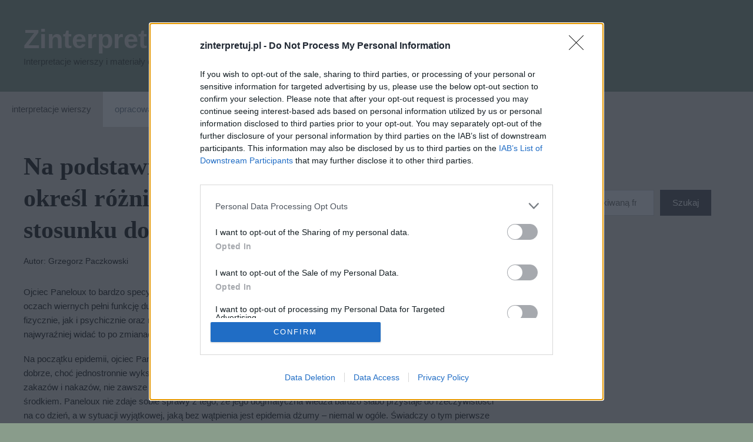

--- FILE ---
content_type: text/html; charset=UTF-8
request_url: https://zinterpretuj.pl/opracowania/na-podstawie-dwoch-kazan-ojca-paneloux-okresl-roznice-w-jego-zachowaniu-w-stosunku-do-czlowieka/
body_size: 23901
content:
<!DOCTYPE html><html lang="pl-PL" prefix="og: https://ogp.me/ns#"><head><meta charset="UTF-8"> <script>window.koko_analytics = {"url":"https:\/\/zinterpretuj.pl\/wp-admin\/admin-ajax.php?action=koko_analytics_collect","site_url":"https:\/\/zinterpretuj.pl","post_id":1480,"path":"\/opracowania\/na-podstawie-dwoch-kazan-ojca-paneloux-okresl-roznice-w-jego-zachowaniu-w-stosunku-do-czlowieka\/","method":"cookie","use_cookie":true};</script> <meta name="viewport" content="width=device-width, initial-scale=1"> <script id="google_gtagjs-js-consent-mode-data-layer">window.dataLayer = window.dataLayer || [];function gtag(){dataLayer.push(arguments);}
gtag('consent', 'default', {"ad_personalization":"denied","ad_storage":"denied","ad_user_data":"denied","analytics_storage":"denied","functionality_storage":"denied","security_storage":"denied","personalization_storage":"denied","region":["AT","BE","BG","CH","CY","CZ","DE","DK","EE","ES","FI","FR","GB","GR","HR","HU","IE","IS","IT","LI","LT","LU","LV","MT","NL","NO","PL","PT","RO","SE","SI","SK"],"wait_for_update":500});
window._googlesitekitConsentCategoryMap = {"statistics":["analytics_storage"],"marketing":["ad_storage","ad_user_data","ad_personalization"],"functional":["functionality_storage","security_storage"],"preferences":["personalization_storage"]};
window._googlesitekitConsents = {"ad_personalization":"denied","ad_storage":"denied","ad_user_data":"denied","analytics_storage":"denied","functionality_storage":"denied","security_storage":"denied","personalization_storage":"denied","region":["AT","BE","BG","CH","CY","CZ","DE","DK","EE","ES","FI","FR","GB","GR","HR","HU","IE","IS","IT","LI","LT","LU","LV","MT","NL","NO","PL","PT","RO","SE","SI","SK"],"wait_for_update":500};</script> <title>Na podstawie dwóch kazań ojca Paneloux określ różnicę w jego zachowaniu w stosunku do człowieka &ndash; Zinterpretuj.pl</title><meta name="description" content="Ojciec Paneloux to bardzo specyficzna postać z Dżumy Alberta Camusa. Jest on katolickim księdzem, który w oczach wiernych pełni funkcję duchowego przewodnika, mającego pomóc społeczności przetrwać trudny zarówno fizycznie, jak i psychicznie oraz mentalnie czas. Na duchownym jednak czas epidemii odciska znaczne piętno, najwyraźniej widać to po zmianach, jakie zachodzą w jego kazaniach. "/><meta name="robots" content="follow, index, max-snippet:-1, max-video-preview:-1, max-image-preview:large"/><link rel="canonical" href="https://zinterpretuj.pl/opracowania/na-podstawie-dwoch-kazan-ojca-paneloux-okresl-roznice-w-jego-zachowaniu-w-stosunku-do-czlowieka/" /><meta property="og:locale" content="pl_PL" /><meta property="og:type" content="article" /><meta property="og:title" content="Na podstawie dwóch kazań ojca Paneloux określ różnicę w jego zachowaniu w stosunku do człowieka &ndash; Zinterpretuj.pl" /><meta property="og:description" content="Ojciec Paneloux to bardzo specyficzna postać z Dżumy Alberta Camusa. Jest on katolickim księdzem, który w oczach wiernych pełni funkcję duchowego przewodnika, mającego pomóc społeczności przetrwać trudny zarówno fizycznie, jak i psychicznie oraz mentalnie czas. Na duchownym jednak czas epidemii odciska znaczne piętno, najwyraźniej widać to po zmianach, jakie zachodzą w jego kazaniach. " /><meta property="og:url" content="https://zinterpretuj.pl/opracowania/na-podstawie-dwoch-kazan-ojca-paneloux-okresl-roznice-w-jego-zachowaniu-w-stosunku-do-czlowieka/" /><meta property="og:site_name" content="Zinterpretuj.pl" /><meta property="article:tag" content="Dżuma - opracowanie" /><meta property="article:section" content="opracowania" /><meta property="og:updated_time" content="2021-11-06T14:14:20+01:00" /><meta property="article:published_time" content="2021-11-06T14:14:18+01:00" /><meta property="article:modified_time" content="2021-11-06T14:14:20+01:00" /><meta name="twitter:card" content="summary_large_image" /><meta name="twitter:title" content="Na podstawie dwóch kazań ojca Paneloux określ różnicę w jego zachowaniu w stosunku do człowieka &ndash; Zinterpretuj.pl" /><meta name="twitter:description" content="Ojciec Paneloux to bardzo specyficzna postać z Dżumy Alberta Camusa. Jest on katolickim księdzem, który w oczach wiernych pełni funkcję duchowego przewodnika, mającego pomóc społeczności przetrwać trudny zarówno fizycznie, jak i psychicznie oraz mentalnie czas. Na duchownym jednak czas epidemii odciska znaczne piętno, najwyraźniej widać to po zmianach, jakie zachodzą w jego kazaniach. " /><meta name="twitter:label1" content="Napisane przez" /><meta name="twitter:data1" content="Grzegorz Paczkowski" /><meta name="twitter:label2" content="Czas czytania" /><meta name="twitter:data2" content="2 minuty" /> <script type="application/ld+json" class="rank-math-schema">{"@context":"https://schema.org","@graph":[{"@type":["Person","Organization"],"@id":"https://zinterpretuj.pl/#person","name":"zinterpretuj.pl"},{"@type":"WebSite","@id":"https://zinterpretuj.pl/#website","url":"https://zinterpretuj.pl","name":"Zinterpretuj.pl","publisher":{"@id":"https://zinterpretuj.pl/#person"},"inLanguage":"pl-PL"},{"@type":"WebPage","@id":"https://zinterpretuj.pl/opracowania/na-podstawie-dwoch-kazan-ojca-paneloux-okresl-roznice-w-jego-zachowaniu-w-stosunku-do-czlowieka/#webpage","url":"https://zinterpretuj.pl/opracowania/na-podstawie-dwoch-kazan-ojca-paneloux-okresl-roznice-w-jego-zachowaniu-w-stosunku-do-czlowieka/","name":"Na podstawie dw\u00f3ch kaza\u0144 ojca Paneloux okre\u015bl r\u00f3\u017cnic\u0119 w jego zachowaniu w stosunku do cz\u0142owieka &ndash; Zinterpretuj.pl","datePublished":"2021-11-06T14:14:18+01:00","dateModified":"2021-11-06T14:14:20+01:00","isPartOf":{"@id":"https://zinterpretuj.pl/#website"},"inLanguage":"pl-PL"},{"@type":"Person","@id":"https://zinterpretuj.pl/opracowania/na-podstawie-dwoch-kazan-ojca-paneloux-okresl-roznice-w-jego-zachowaniu-w-stosunku-do-czlowieka/#author","name":"Grzegorz Paczkowski","image":{"@type":"ImageObject","@id":"https://secure.gravatar.com/avatar/a3efb792763c61829d7fd0018a8240ad95c070f82a1c1c865e0208ce68a5896d?s=96&amp;d=mm&amp;r=g","url":"https://secure.gravatar.com/avatar/a3efb792763c61829d7fd0018a8240ad95c070f82a1c1c865e0208ce68a5896d?s=96&amp;d=mm&amp;r=g","caption":"Grzegorz Paczkowski","inLanguage":"pl-PL"}},{"@type":"BlogPosting","headline":"Na podstawie dw\u00f3ch kaza\u0144 ojca Paneloux okre\u015bl r\u00f3\u017cnic\u0119 w jego zachowaniu w stosunku do cz\u0142owieka &ndash;","datePublished":"2021-11-06T14:14:18+01:00","dateModified":"2021-11-06T14:14:20+01:00","author":{"@id":"https://zinterpretuj.pl/opracowania/na-podstawie-dwoch-kazan-ojca-paneloux-okresl-roznice-w-jego-zachowaniu-w-stosunku-do-czlowieka/#author","name":"Grzegorz Paczkowski"},"publisher":{"@id":"https://zinterpretuj.pl/#person"},"description":"Ojciec Paneloux to bardzo specyficzna posta\u0107 z\u00a0D\u017cumy\u00a0Alberta Camusa. Jest on katolickim ksi\u0119dzem, kt\u00f3ry w oczach\u00a0wiernych pe\u0142ni funkcj\u0119 duchowego przewodnika, maj\u0105cego pom\u00f3c spo\u0142eczno\u015bci przetrwa\u0107 trudny zar\u00f3wno fizycznie, jak i psychicznie oraz mentalnie czas. Na duchownym jednak czas epidemii odciska znaczne pi\u0119tno, najwyra\u017aniej wida\u0107 to po zmianach, jakie zachodz\u0105 w jego kazaniach.\u00a0","name":"Na podstawie dw\u00f3ch kaza\u0144 ojca Paneloux okre\u015bl r\u00f3\u017cnic\u0119 w jego zachowaniu w stosunku do cz\u0142owieka &ndash;","@id":"https://zinterpretuj.pl/opracowania/na-podstawie-dwoch-kazan-ojca-paneloux-okresl-roznice-w-jego-zachowaniu-w-stosunku-do-czlowieka/#richSnippet","isPartOf":{"@id":"https://zinterpretuj.pl/opracowania/na-podstawie-dwoch-kazan-ojca-paneloux-okresl-roznice-w-jego-zachowaniu-w-stosunku-do-czlowieka/#webpage"},"inLanguage":"pl-PL","mainEntityOfPage":{"@id":"https://zinterpretuj.pl/opracowania/na-podstawie-dwoch-kazan-ojca-paneloux-okresl-roznice-w-jego-zachowaniu-w-stosunku-do-czlowieka/#webpage"}}]}</script> <link rel='dns-prefetch' href='//www.googletagmanager.com' /><link rel='dns-prefetch' href='//www.googletagservices.com' /><link rel='dns-prefetch' href='//googleads.g.doubleclick.net' /><link rel='dns-prefetch' href='//www.google-analytics.com' /><link rel='dns-prefetch' href='//fonts.google.com' /><link rel='dns-prefetch' href='//www.gstatic.com' /><link rel='dns-prefetch' href='//pubmatic.com' /><link rel='dns-prefetch' href='//fundingchoicesmessages.google.com' /><link rel="alternate" title="oEmbed (JSON)" type="application/json+oembed" href="https://zinterpretuj.pl/wp-json/oembed/1.0/embed?url=https%3A%2F%2Fzinterpretuj.pl%2Fopracowania%2Fna-podstawie-dwoch-kazan-ojca-paneloux-okresl-roznice-w-jego-zachowaniu-w-stosunku-do-czlowieka%2F" /><link rel="alternate" title="oEmbed (XML)" type="text/xml+oembed" href="https://zinterpretuj.pl/wp-json/oembed/1.0/embed?url=https%3A%2F%2Fzinterpretuj.pl%2Fopracowania%2Fna-podstawie-dwoch-kazan-ojca-paneloux-okresl-roznice-w-jego-zachowaniu-w-stosunku-do-czlowieka%2F&#038;format=xml" /><link data-optimized="2" rel="stylesheet" href="https://zinterpretuj.pl/wp-content/litespeed/css/7ea0003999fbe77f9e4de127f361c096.css?ver=e54e9" /> <script src="https://zinterpretuj.pl/wp-includes/js/jquery/jquery.min.js?ver=3.7.1" id="jquery-core-js"></script> <script data-optimized="1" src="https://zinterpretuj.pl/wp-content/litespeed/js/2d48fe5ab712cec06456ee22aea96e5a.js?ver=6cc49" id="jquery-migrate-js"></script> 
 <script src="https://www.googletagmanager.com/gtag/js?id=GT-MRQG3Q5" id="google_gtagjs-js" async></script> <script id="google_gtagjs-js-after">window.dataLayer = window.dataLayer || [];function gtag(){dataLayer.push(arguments);}
gtag("set","linker",{"domains":["zinterpretuj.pl"]});
gtag("js", new Date());
gtag("set", "developer_id.dZTNiMT", true);
gtag("config", "GT-MRQG3Q5");
 window._googlesitekit = window._googlesitekit || {}; window._googlesitekit.throttledEvents = []; window._googlesitekit.gtagEvent = (name, data) => { var key = JSON.stringify( { name, data } ); if ( !! window._googlesitekit.throttledEvents[ key ] ) { return; } window._googlesitekit.throttledEvents[ key ] = true; setTimeout( () => { delete window._googlesitekit.throttledEvents[ key ]; }, 5 ); gtag( "event", name, { ...data, event_source: "site-kit" } ); }; 
//# sourceURL=google_gtagjs-js-after</script> <link rel="https://api.w.org/" href="https://zinterpretuj.pl/wp-json/" /><link rel="alternate" title="JSON" type="application/json" href="https://zinterpretuj.pl/wp-json/wp/v2/posts/1480" /><link rel="EditURI" type="application/rsd+xml" title="RSD" href="https://zinterpretuj.pl/xmlrpc.php?rsd" /><meta name="generator" content="WordPress 6.9" /><link rel='shortlink' href='https://zinterpretuj.pl/?p=1480' /><meta name="generator" content="Site Kit by Google 1.170.0" /><link rel="pingback" href="https://zinterpretuj.pl/xmlrpc.php"><meta name="google-adsense-platform-account" content="ca-host-pub-2644536267352236"><meta name="google-adsense-platform-domain" content="sitekit.withgoogle.com"> <script async src="https://fundingchoicesmessages.google.com/i/pub-5035524433802133?ers=1" nonce="VilHpL0zzXbgvW6NOMorcA"></script><script nonce="VilHpL0zzXbgvW6NOMorcA">(function() {function signalGooglefcPresent() {if (!window.frames['googlefcPresent']) {if (document.body) {const iframe = document.createElement('iframe'); iframe.style = 'width: 0; height: 0; border: none; z-index: -1000; left: -1000px; top: -1000px;'; iframe.style.display = 'none'; iframe.name = 'googlefcPresent'; document.body.appendChild(iframe);} else {setTimeout(signalGooglefcPresent, 0);}}}signalGooglefcPresent();})();</script>  <script>(function(){'use strict';function aa(a){var b=0;return function(){return b<a.length?{done:!1,value:a[b++]}:{done:!0}}}var ba="function"==typeof Object.defineProperties?Object.defineProperty:function(a,b,c){if(a==Array.prototype||a==Object.prototype)return a;a[b]=c.value;return a};
function ea(a){a=["object"==typeof globalThis&&globalThis,a,"object"==typeof window&&window,"object"==typeof self&&self,"object"==typeof global&&global];for(var b=0;b<a.length;++b){var c=a[b];if(c&&c.Math==Math)return c}throw Error("Cannot find global object");}var fa=ea(this);function ha(a,b){if(b)a:{var c=fa;a=a.split(".");for(var d=0;d<a.length-1;d++){var e=a[d];if(!(e in c))break a;c=c[e]}a=a[a.length-1];d=c[a];b=b(d);b!=d&&null!=b&&ba(c,a,{configurable:!0,writable:!0,value:b})}}
var ia="function"==typeof Object.create?Object.create:function(a){function b(){}b.prototype=a;return new b},l;if("function"==typeof Object.setPrototypeOf)l=Object.setPrototypeOf;else{var m;a:{var ja={a:!0},ka={};try{ka.__proto__=ja;m=ka.a;break a}catch(a){}m=!1}l=m?function(a,b){a.__proto__=b;if(a.__proto__!==b)throw new TypeError(a+" is not extensible");return a}:null}var la=l;
function n(a,b){a.prototype=ia(b.prototype);a.prototype.constructor=a;if(la)la(a,b);else for(var c in b)if("prototype"!=c)if(Object.defineProperties){var d=Object.getOwnPropertyDescriptor(b,c);d&&Object.defineProperty(a,c,d)}else a[c]=b[c];a.A=b.prototype}function ma(){for(var a=Number(this),b=[],c=a;c<arguments.length;c++)b[c-a]=arguments[c];return b}
var na="function"==typeof Object.assign?Object.assign:function(a,b){for(var c=1;c<arguments.length;c++){var d=arguments[c];if(d)for(var e in d)Object.prototype.hasOwnProperty.call(d,e)&&(a[e]=d[e])}return a};ha("Object.assign",function(a){return a||na});/*

 Copyright The Closure Library Authors.
 SPDX-License-Identifier: Apache-2.0
*/
var p=this||self;function q(a){return a};var t,u;a:{for(var oa=["CLOSURE_FLAGS"],v=p,x=0;x<oa.length;x++)if(v=v[oa[x]],null==v){u=null;break a}u=v}var pa=u&&u[610401301];t=null!=pa?pa:!1;var z,qa=p.navigator;z=qa?qa.userAgentData||null:null;function A(a){return t?z?z.brands.some(function(b){return(b=b.brand)&&-1!=b.indexOf(a)}):!1:!1}function B(a){var b;a:{if(b=p.navigator)if(b=b.userAgent)break a;b=""}return-1!=b.indexOf(a)};function C(){return t?!!z&&0<z.brands.length:!1}function D(){return C()?A("Chromium"):(B("Chrome")||B("CriOS"))&&!(C()?0:B("Edge"))||B("Silk")};var ra=C()?!1:B("Trident")||B("MSIE");!B("Android")||D();D();B("Safari")&&(D()||(C()?0:B("Coast"))||(C()?0:B("Opera"))||(C()?0:B("Edge"))||(C()?A("Microsoft Edge"):B("Edg/"))||C()&&A("Opera"));var sa={},E=null;var ta="undefined"!==typeof Uint8Array,ua=!ra&&"function"===typeof btoa;var F="function"===typeof Symbol&&"symbol"===typeof Symbol()?Symbol():void 0,G=F?function(a,b){a[F]|=b}:function(a,b){void 0!==a.g?a.g|=b:Object.defineProperties(a,{g:{value:b,configurable:!0,writable:!0,enumerable:!1}})};function va(a){var b=H(a);1!==(b&1)&&(Object.isFrozen(a)&&(a=Array.prototype.slice.call(a)),I(a,b|1))}
var H=F?function(a){return a[F]|0}:function(a){return a.g|0},J=F?function(a){return a[F]}:function(a){return a.g},I=F?function(a,b){a[F]=b}:function(a,b){void 0!==a.g?a.g=b:Object.defineProperties(a,{g:{value:b,configurable:!0,writable:!0,enumerable:!1}})};function wa(){var a=[];G(a,1);return a}function xa(a,b){I(b,(a|0)&-99)}function K(a,b){I(b,(a|34)&-73)}function L(a){a=a>>11&1023;return 0===a?536870912:a};var M={};function N(a){return null!==a&&"object"===typeof a&&!Array.isArray(a)&&a.constructor===Object}var O,ya=[];I(ya,39);O=Object.freeze(ya);var P;function Q(a,b){P=b;a=new a(b);P=void 0;return a}
function R(a,b,c){null==a&&(a=P);P=void 0;if(null==a){var d=96;c?(a=[c],d|=512):a=[];b&&(d=d&-2095105|(b&1023)<<11)}else{if(!Array.isArray(a))throw Error();d=H(a);if(d&64)return a;d|=64;if(c&&(d|=512,c!==a[0]))throw Error();a:{c=a;var e=c.length;if(e){var f=e-1,g=c[f];if(N(g)){d|=256;b=(d>>9&1)-1;e=f-b;1024<=e&&(za(c,b,g),e=1023);d=d&-2095105|(e&1023)<<11;break a}}b&&(g=(d>>9&1)-1,b=Math.max(b,e-g),1024<b&&(za(c,g,{}),d|=256,b=1023),d=d&-2095105|(b&1023)<<11)}}I(a,d);return a}
function za(a,b,c){for(var d=1023+b,e=a.length,f=d;f<e;f++){var g=a[f];null!=g&&g!==c&&(c[f-b]=g)}a.length=d+1;a[d]=c};function Aa(a){switch(typeof a){case "number":return isFinite(a)?a:String(a);case "boolean":return a?1:0;case "object":if(a&&!Array.isArray(a)&&ta&&null!=a&&a instanceof Uint8Array){if(ua){for(var b="",c=0,d=a.length-10240;c<d;)b+=String.fromCharCode.apply(null,a.subarray(c,c+=10240));b+=String.fromCharCode.apply(null,c?a.subarray(c):a);a=btoa(b)}else{void 0===b&&(b=0);if(!E){E={};c="ABCDEFGHIJKLMNOPQRSTUVWXYZabcdefghijklmnopqrstuvwxyz0123456789".split("");d=["+/=","+/","-_=","-_.","-_"];for(var e=
0;5>e;e++){var f=c.concat(d[e].split(""));sa[e]=f;for(var g=0;g<f.length;g++){var h=f[g];void 0===E[h]&&(E[h]=g)}}}b=sa[b];c=Array(Math.floor(a.length/3));d=b[64]||"";for(e=f=0;f<a.length-2;f+=3){var k=a[f],w=a[f+1];h=a[f+2];g=b[k>>2];k=b[(k&3)<<4|w>>4];w=b[(w&15)<<2|h>>6];h=b[h&63];c[e++]=g+k+w+h}g=0;h=d;switch(a.length-f){case 2:g=a[f+1],h=b[(g&15)<<2]||d;case 1:a=a[f],c[e]=b[a>>2]+b[(a&3)<<4|g>>4]+h+d}a=c.join("")}return a}}return a};function Ba(a,b,c){a=Array.prototype.slice.call(a);var d=a.length,e=b&256?a[d-1]:void 0;d+=e?-1:0;for(b=b&512?1:0;b<d;b++)a[b]=c(a[b]);if(e){b=a[b]={};for(var f in e)Object.prototype.hasOwnProperty.call(e,f)&&(b[f]=c(e[f]))}return a}function Da(a,b,c,d,e,f){if(null!=a){if(Array.isArray(a))a=e&&0==a.length&&H(a)&1?void 0:f&&H(a)&2?a:Ea(a,b,c,void 0!==d,e,f);else if(N(a)){var g={},h;for(h in a)Object.prototype.hasOwnProperty.call(a,h)&&(g[h]=Da(a[h],b,c,d,e,f));a=g}else a=b(a,d);return a}}
function Ea(a,b,c,d,e,f){var g=d||c?H(a):0;d=d?!!(g&32):void 0;a=Array.prototype.slice.call(a);for(var h=0;h<a.length;h++)a[h]=Da(a[h],b,c,d,e,f);c&&c(g,a);return a}function Fa(a){return a.s===M?a.toJSON():Aa(a)};function Ga(a,b,c){c=void 0===c?K:c;if(null!=a){if(ta&&a instanceof Uint8Array)return b?a:new Uint8Array(a);if(Array.isArray(a)){var d=H(a);if(d&2)return a;if(b&&!(d&64)&&(d&32||0===d))return I(a,d|34),a;a=Ea(a,Ga,d&4?K:c,!0,!1,!0);b=H(a);b&4&&b&2&&Object.freeze(a);return a}a.s===M&&(b=a.h,c=J(b),a=c&2?a:Q(a.constructor,Ha(b,c,!0)));return a}}function Ha(a,b,c){var d=c||b&2?K:xa,e=!!(b&32);a=Ba(a,b,function(f){return Ga(f,e,d)});G(a,32|(c?2:0));return a};function Ia(a,b){a=a.h;return Ja(a,J(a),b)}function Ja(a,b,c,d){if(-1===c)return null;if(c>=L(b)){if(b&256)return a[a.length-1][c]}else{var e=a.length;if(d&&b&256&&(d=a[e-1][c],null!=d))return d;b=c+((b>>9&1)-1);if(b<e)return a[b]}}function Ka(a,b,c,d,e){var f=L(b);if(c>=f||e){e=b;if(b&256)f=a[a.length-1];else{if(null==d)return;f=a[f+((b>>9&1)-1)]={};e|=256}f[c]=d;e&=-1025;e!==b&&I(a,e)}else a[c+((b>>9&1)-1)]=d,b&256&&(d=a[a.length-1],c in d&&delete d[c]),b&1024&&I(a,b&-1025)}
function La(a,b){var c=Ma;var d=void 0===d?!1:d;var e=a.h;var f=J(e),g=Ja(e,f,b,d);var h=!1;if(null==g||"object"!==typeof g||(h=Array.isArray(g))||g.s!==M)if(h){var k=h=H(g);0===k&&(k|=f&32);k|=f&2;k!==h&&I(g,k);c=new c(g)}else c=void 0;else c=g;c!==g&&null!=c&&Ka(e,f,b,c,d);e=c;if(null==e)return e;a=a.h;f=J(a);f&2||(g=e,c=g.h,h=J(c),g=h&2?Q(g.constructor,Ha(c,h,!1)):g,g!==e&&(e=g,Ka(a,f,b,e,d)));return e}function Na(a,b){a=Ia(a,b);return null==a||"string"===typeof a?a:void 0}
function Oa(a,b){a=Ia(a,b);return null!=a?a:0}function S(a,b){a=Na(a,b);return null!=a?a:""};function T(a,b,c){this.h=R(a,b,c)}T.prototype.toJSON=function(){var a=Ea(this.h,Fa,void 0,void 0,!1,!1);return Pa(this,a,!0)};T.prototype.s=M;T.prototype.toString=function(){return Pa(this,this.h,!1).toString()};
function Pa(a,b,c){var d=a.constructor.v,e=L(J(c?a.h:b)),f=!1;if(d){if(!c){b=Array.prototype.slice.call(b);var g;if(b.length&&N(g=b[b.length-1]))for(f=0;f<d.length;f++)if(d[f]>=e){Object.assign(b[b.length-1]={},g);break}f=!0}e=b;c=!c;g=J(a.h);a=L(g);g=(g>>9&1)-1;for(var h,k,w=0;w<d.length;w++)if(k=d[w],k<a){k+=g;var r=e[k];null==r?e[k]=c?O:wa():c&&r!==O&&va(r)}else h||(r=void 0,e.length&&N(r=e[e.length-1])?h=r:e.push(h={})),r=h[k],null==h[k]?h[k]=c?O:wa():c&&r!==O&&va(r)}d=b.length;if(!d)return b;
var Ca;if(N(h=b[d-1])){a:{var y=h;e={};c=!1;for(var ca in y)Object.prototype.hasOwnProperty.call(y,ca)&&(a=y[ca],Array.isArray(a)&&a!=a&&(c=!0),null!=a?e[ca]=a:c=!0);if(c){for(var rb in e){y=e;break a}y=null}}y!=h&&(Ca=!0);d--}for(;0<d;d--){h=b[d-1];if(null!=h)break;var cb=!0}if(!Ca&&!cb)return b;var da;f?da=b:da=Array.prototype.slice.call(b,0,d);b=da;f&&(b.length=d);y&&b.push(y);return b};function Qa(a){return function(b){if(null==b||""==b)b=new a;else{b=JSON.parse(b);if(!Array.isArray(b))throw Error(void 0);G(b,32);b=Q(a,b)}return b}};function Ra(a){this.h=R(a)}n(Ra,T);var Sa=Qa(Ra);var U;function V(a){this.g=a}V.prototype.toString=function(){return this.g+""};var Ta={};function Ua(){return Math.floor(2147483648*Math.random()).toString(36)+Math.abs(Math.floor(2147483648*Math.random())^Date.now()).toString(36)};function Va(a,b){b=String(b);"application/xhtml+xml"===a.contentType&&(b=b.toLowerCase());return a.createElement(b)}function Wa(a){this.g=a||p.document||document}Wa.prototype.appendChild=function(a,b){a.appendChild(b)};/*

 SPDX-License-Identifier: Apache-2.0
*/
function Xa(a,b){a.src=b instanceof V&&b.constructor===V?b.g:"type_error:TrustedResourceUrl";var c,d;(c=(b=null==(d=(c=(a.ownerDocument&&a.ownerDocument.defaultView||window).document).querySelector)?void 0:d.call(c,"script[nonce]"))?b.nonce||b.getAttribute("nonce")||"":"")&&a.setAttribute("nonce",c)};function Ya(a){a=void 0===a?document:a;return a.createElement("script")};function Za(a,b,c,d,e,f){try{var g=a.g,h=Ya(g);h.async=!0;Xa(h,b);g.head.appendChild(h);h.addEventListener("load",function(){e();d&&g.head.removeChild(h)});h.addEventListener("error",function(){0<c?Za(a,b,c-1,d,e,f):(d&&g.head.removeChild(h),f())})}catch(k){f()}};var $a=p.atob("aHR0cHM6Ly93d3cuZ3N0YXRpYy5jb20vaW1hZ2VzL2ljb25zL21hdGVyaWFsL3N5c3RlbS8xeC93YXJuaW5nX2FtYmVyXzI0ZHAucG5n"),ab=p.atob("WW91IGFyZSBzZWVpbmcgdGhpcyBtZXNzYWdlIGJlY2F1c2UgYWQgb3Igc2NyaXB0IGJsb2NraW5nIHNvZnR3YXJlIGlzIGludGVyZmVyaW5nIHdpdGggdGhpcyBwYWdlLg=="),bb=p.atob("RGlzYWJsZSBhbnkgYWQgb3Igc2NyaXB0IGJsb2NraW5nIHNvZnR3YXJlLCB0aGVuIHJlbG9hZCB0aGlzIHBhZ2Uu");function db(a,b,c){this.i=a;this.l=new Wa(this.i);this.g=null;this.j=[];this.m=!1;this.u=b;this.o=c}
function eb(a){if(a.i.body&&!a.m){var b=function(){fb(a);p.setTimeout(function(){return gb(a,3)},50)};Za(a.l,a.u,2,!0,function(){p[a.o]||b()},b);a.m=!0}}
function fb(a){for(var b=W(1,5),c=0;c<b;c++){var d=X(a);a.i.body.appendChild(d);a.j.push(d)}b=X(a);b.style.bottom="0";b.style.left="0";b.style.position="fixed";b.style.width=W(100,110).toString()+"%";b.style.zIndex=W(2147483544,2147483644).toString();b.style["background-color"]=hb(249,259,242,252,219,229);b.style["box-shadow"]="0 0 12px #888";b.style.color=hb(0,10,0,10,0,10);b.style.display="flex";b.style["justify-content"]="center";b.style["font-family"]="Roboto, Arial";c=X(a);c.style.width=W(80,
85).toString()+"%";c.style.maxWidth=W(750,775).toString()+"px";c.style.margin="24px";c.style.display="flex";c.style["align-items"]="flex-start";c.style["justify-content"]="center";d=Va(a.l.g,"IMG");d.className=Ua();d.src=$a;d.alt="Warning icon";d.style.height="24px";d.style.width="24px";d.style["padding-right"]="16px";var e=X(a),f=X(a);f.style["font-weight"]="bold";f.textContent=ab;var g=X(a);g.textContent=bb;Y(a,e,f);Y(a,e,g);Y(a,c,d);Y(a,c,e);Y(a,b,c);a.g=b;a.i.body.appendChild(a.g);b=W(1,5);for(c=
0;c<b;c++)d=X(a),a.i.body.appendChild(d),a.j.push(d)}function Y(a,b,c){for(var d=W(1,5),e=0;e<d;e++){var f=X(a);b.appendChild(f)}b.appendChild(c);c=W(1,5);for(d=0;d<c;d++)e=X(a),b.appendChild(e)}function W(a,b){return Math.floor(a+Math.random()*(b-a))}function hb(a,b,c,d,e,f){return"rgb("+W(Math.max(a,0),Math.min(b,255)).toString()+","+W(Math.max(c,0),Math.min(d,255)).toString()+","+W(Math.max(e,0),Math.min(f,255)).toString()+")"}function X(a){a=Va(a.l.g,"DIV");a.className=Ua();return a}
function gb(a,b){0>=b||null!=a.g&&0!=a.g.offsetHeight&&0!=a.g.offsetWidth||(ib(a),fb(a),p.setTimeout(function(){return gb(a,b-1)},50))}
function ib(a){var b=a.j;var c="undefined"!=typeof Symbol&&Symbol.iterator&&b[Symbol.iterator];if(c)b=c.call(b);else if("number"==typeof b.length)b={next:aa(b)};else throw Error(String(b)+" is not an iterable or ArrayLike");for(c=b.next();!c.done;c=b.next())(c=c.value)&&c.parentNode&&c.parentNode.removeChild(c);a.j=[];(b=a.g)&&b.parentNode&&b.parentNode.removeChild(b);a.g=null};function jb(a,b,c,d,e){function f(k){document.body?g(document.body):0<k?p.setTimeout(function(){f(k-1)},e):b()}function g(k){k.appendChild(h);p.setTimeout(function(){h?(0!==h.offsetHeight&&0!==h.offsetWidth?b():a(),h.parentNode&&h.parentNode.removeChild(h)):a()},d)}var h=kb(c);f(3)}function kb(a){var b=document.createElement("div");b.className=a;b.style.width="1px";b.style.height="1px";b.style.position="absolute";b.style.left="-10000px";b.style.top="-10000px";b.style.zIndex="-10000";return b};function Ma(a){this.h=R(a)}n(Ma,T);function lb(a){this.h=R(a)}n(lb,T);var mb=Qa(lb);function nb(a){a=Na(a,4)||"";if(void 0===U){var b=null;var c=p.trustedTypes;if(c&&c.createPolicy){try{b=c.createPolicy("goog#html",{createHTML:q,createScript:q,createScriptURL:q})}catch(d){p.console&&p.console.error(d.message)}U=b}else U=b}a=(b=U)?b.createScriptURL(a):a;return new V(a,Ta)};function ob(a,b){this.m=a;this.o=new Wa(a.document);this.g=b;this.j=S(this.g,1);this.u=nb(La(this.g,2));this.i=!1;b=nb(La(this.g,13));this.l=new db(a.document,b,S(this.g,12))}ob.prototype.start=function(){pb(this)};
function pb(a){qb(a);Za(a.o,a.u,3,!1,function(){a:{var b=a.j;var c=p.btoa(b);if(c=p[c]){try{var d=Sa(p.atob(c))}catch(e){b=!1;break a}b=b===Na(d,1)}else b=!1}b?Z(a,S(a.g,14)):(Z(a,S(a.g,8)),eb(a.l))},function(){jb(function(){Z(a,S(a.g,7));eb(a.l)},function(){return Z(a,S(a.g,6))},S(a.g,9),Oa(a.g,10),Oa(a.g,11))})}function Z(a,b){a.i||(a.i=!0,a=new a.m.XMLHttpRequest,a.open("GET",b,!0),a.send())}function qb(a){var b=p.btoa(a.j);a.m[b]&&Z(a,S(a.g,5))};(function(a,b){p[a]=function(){var c=ma.apply(0,arguments);p[a]=function(){};b.apply(null,c)}})("__h82AlnkH6D91__",function(a){"function"===typeof window.atob&&(new ob(window,mb(window.atob(a)))).start()});}).call(this);

window.__h82AlnkH6D91__("[base64]/[base64]/[base64]/[base64]");</script> <link rel="icon" href="https://zinterpretuj.pl/wp-content/uploads/2022/10/cropped-favicon-32x32.png" sizes="32x32" /><link rel="icon" href="https://zinterpretuj.pl/wp-content/uploads/2022/10/cropped-favicon-192x192.png" sizes="192x192" /><link rel="apple-touch-icon" href="https://zinterpretuj.pl/wp-content/uploads/2022/10/cropped-favicon-180x180.png" /><meta name="msapplication-TileImage" content="https://zinterpretuj.pl/wp-content/uploads/2022/10/cropped-favicon-270x270.png" />
 <script type="text/javascript" async=true>(function() {
  var host = window.location.hostname;
  var element = document.createElement('script');
  var firstScript = document.getElementsByTagName('script')[0];
  var url = 'https://cmp.inmobi.com'
    .concat('/choice/', 'EWV12TZsf8nv0', '/', host, '/choice.js?tag_version=V3');
  var uspTries = 0;
  var uspTriesLimit = 3;
  element.async = true;
  element.type = 'text/javascript';
  element.src = url;

  firstScript.parentNode.insertBefore(element, firstScript);

  function makeStub() {
    var TCF_LOCATOR_NAME = '__tcfapiLocator';
    var queue = [];
    var win = window;
    var cmpFrame;

    function addFrame() {
      var doc = win.document;
      var otherCMP = !!(win.frames[TCF_LOCATOR_NAME]);

      if (!otherCMP) {
        if (doc.body) {
          var iframe = doc.createElement('iframe');

          iframe.style.cssText = 'display:none';
          iframe.name = TCF_LOCATOR_NAME;
          doc.body.appendChild(iframe);
        } else {
          setTimeout(addFrame, 5);
        }
      }
      return !otherCMP;
    }

    function tcfAPIHandler() {
      var gdprApplies;
      var args = arguments;

      if (!args.length) {
        return queue;
      } else if (args[0] === 'setGdprApplies') {
        if (
          args.length > 3 &&
          args[2] === 2 &&
          typeof args[3] === 'boolean'
        ) {
          gdprApplies = args[3];
          if (typeof args[2] === 'function') {
            args[2]('set', true);
          }
        }
      } else if (args[0] === 'ping') {
        var retr = {
          gdprApplies: gdprApplies,
          cmpLoaded: false,
          cmpStatus: 'stub'
        };

        if (typeof args[2] === 'function') {
          args[2](retr);
        }
      } else {
        if(args[0] === 'init' && typeof args[3] === 'object') {
          args[3] = Object.assign(args[3], { tag_version: 'V3' });
        }
        queue.push(args);
      }
    }

    function postMessageEventHandler(event) {
      var msgIsString = typeof event.data === 'string';
      var json = {};

      try {
        if (msgIsString) {
          json = JSON.parse(event.data);
        } else {
          json = event.data;
        }
      } catch (ignore) {}

      var payload = json.__tcfapiCall;

      if (payload) {
        window.__tcfapi(
          payload.command,
          payload.version,
          function(retValue, success) {
            var returnMsg = {
              __tcfapiReturn: {
                returnValue: retValue,
                success: success,
                callId: payload.callId
              }
            };
            if (msgIsString) {
              returnMsg = JSON.stringify(returnMsg);
            }
            if (event && event.source && event.source.postMessage) {
              event.source.postMessage(returnMsg, '*');
            }
          },
          payload.parameter
        );
      }
    }

    while (win) {
      try {
        if (win.frames[TCF_LOCATOR_NAME]) {
          cmpFrame = win;
          break;
        }
      } catch (ignore) {}

      if (win === window.top) {
        break;
      }
      win = win.parent;
    }
    if (!cmpFrame) {
      addFrame();
      win.__tcfapi = tcfAPIHandler;
      win.addEventListener('message', postMessageEventHandler, false);
    }
  };

  makeStub();

  function makeGppStub() {
    const CMP_ID = 10;
    const SUPPORTED_APIS = [
      '2:tcfeuv2',
      '6:uspv1',
      '7:usnatv1',
      '8:usca',
      '9:usvav1',
      '10:uscov1',
      '11:usutv1',
      '12:usctv1'
    ];

    window.__gpp_addFrame = function (n) {
      if (!window.frames[n]) {
        if (document.body) {
          var i = document.createElement("iframe");
          i.style.cssText = "display:none";
          i.name = n;
          document.body.appendChild(i);
        } else {
          window.setTimeout(window.__gpp_addFrame, 10, n);
        }
      }
    };
    window.__gpp_stub = function () {
      var b = arguments;
      __gpp.queue = __gpp.queue || [];
      __gpp.events = __gpp.events || [];

      if (!b.length || (b.length == 1 && b[0] == "queue")) {
        return __gpp.queue;
      }

      if (b.length == 1 && b[0] == "events") {
        return __gpp.events;
      }

      var cmd = b[0];
      var clb = b.length > 1 ? b[1] : null;
      var par = b.length > 2 ? b[2] : null;
      if (cmd === "ping") {
        clb(
          {
            gppVersion: "1.1", // must be “Version.Subversion”, current: “1.1”
            cmpStatus: "stub", // possible values: stub, loading, loaded, error
            cmpDisplayStatus: "hidden", // possible values: hidden, visible, disabled
            signalStatus: "not ready", // possible values: not ready, ready
            supportedAPIs: SUPPORTED_APIS, // list of supported APIs
            cmpId: CMP_ID, // IAB assigned CMP ID, may be 0 during stub/loading
            sectionList: [],
            applicableSections: [-1],
            gppString: "",
            parsedSections: {},
          },
          true
        );
      } else if (cmd === "addEventListener") {
        if (!("lastId" in __gpp)) {
          __gpp.lastId = 0;
        }
        __gpp.lastId++;
        var lnr = __gpp.lastId;
        __gpp.events.push({
          id: lnr,
          callback: clb,
          parameter: par,
        });
        clb(
          {
            eventName: "listenerRegistered",
            listenerId: lnr, // Registered ID of the listener
            data: true, // positive signal
            pingData: {
              gppVersion: "1.1", // must be “Version.Subversion”, current: “1.1”
              cmpStatus: "stub", // possible values: stub, loading, loaded, error
              cmpDisplayStatus: "hidden", // possible values: hidden, visible, disabled
              signalStatus: "not ready", // possible values: not ready, ready
              supportedAPIs: SUPPORTED_APIS, // list of supported APIs
              cmpId: CMP_ID, // list of supported APIs
              sectionList: [],
              applicableSections: [-1],
              gppString: "",
              parsedSections: {},
            },
          },
          true
        );
      } else if (cmd === "removeEventListener") {
        var success = false;
        for (var i = 0; i < __gpp.events.length; i++) {
          if (__gpp.events[i].id == par) {
            __gpp.events.splice(i, 1);
            success = true;
            break;
          }
        }
        clb(
          {
            eventName: "listenerRemoved",
            listenerId: par, // Registered ID of the listener
            data: success, // status info
            pingData: {
              gppVersion: "1.1", // must be “Version.Subversion”, current: “1.1”
              cmpStatus: "stub", // possible values: stub, loading, loaded, error
              cmpDisplayStatus: "hidden", // possible values: hidden, visible, disabled
              signalStatus: "not ready", // possible values: not ready, ready
              supportedAPIs: SUPPORTED_APIS, // list of supported APIs
              cmpId: CMP_ID, // CMP ID
              sectionList: [],
              applicableSections: [-1],
              gppString: "",
              parsedSections: {},
            },
          },
          true
        );
      } else if (cmd === "hasSection") {
        clb(false, true);
      } else if (cmd === "getSection" || cmd === "getField") {
        clb(null, true);
      }
      //queue all other commands
      else {
        __gpp.queue.push([].slice.apply(b));
      }
    };
    window.__gpp_msghandler = function (event) {
      var msgIsString = typeof event.data === "string";
      try {
        var json = msgIsString ? JSON.parse(event.data) : event.data;
      } catch (e) {
        var json = null;
      }
      if (typeof json === "object" && json !== null && "__gppCall" in json) {
        var i = json.__gppCall;
        window.__gpp(
          i.command,
          function (retValue, success) {
            var returnMsg = {
              __gppReturn: {
                returnValue: retValue,
                success: success,
                callId: i.callId,
              },
            };
            event.source.postMessage(msgIsString ? JSON.stringify(returnMsg) : returnMsg, "*");
          },
          "parameter" in i ? i.parameter : null,
          "version" in i ? i.version : "1.1"
        );
      }
    };
    if (!("__gpp" in window) || typeof window.__gpp !== "function") {
      window.__gpp = window.__gpp_stub;
      window.addEventListener("message", window.__gpp_msghandler, false);
      window.__gpp_addFrame("__gppLocator");
    }
  };

  makeGppStub();

  var uspStubFunction = function() {
    var arg = arguments;
    if (typeof window.__uspapi !== uspStubFunction) {
      setTimeout(function() {
        if (typeof window.__uspapi !== 'undefined') {
          window.__uspapi.apply(window.__uspapi, arg);
        }
      }, 500);
    }
  };

  var checkIfUspIsReady = function() {
    uspTries++;
    if (window.__uspapi === uspStubFunction && uspTries < uspTriesLimit) {
      console.warn('USP is not accessible');
    } else {
      clearInterval(uspInterval);
    }
  };

  if (typeof window.__uspapi === 'undefined') {
    window.__uspapi = uspStubFunction;
    var uspInterval = setInterval(checkIfUspIsReady, 6000);
  }
})();</script>  <script async data-overlays="bottom" src="https://pagead2.googlesyndication.com/pagead/js/adsbygoogle.js?client=ca-pub-5035524433802133"
     crossorigin="anonymous"></script> </head><body class="wp-singular post-template-default single single-post postid-1480 single-format-standard wp-embed-responsive wp-theme-generatepress wp-child-theme-zinterpretuj post-image-above-header post-image-aligned-center right-sidebar nav-below-header one-container header-aligned-left dropdown-hover" itemtype="https://schema.org/Blog" itemscope>
<a class="screen-reader-text skip-link" href="#content" title="Przejdź do treści">Przejdź do treści</a><header class="site-header grid-container" id="masthead" aria-label="Witryna"  itemtype="https://schema.org/WPHeader" itemscope><div class="inside-header grid-container"><div class="site-branding"><p class="main-title" itemprop="headline">
<a href="https://zinterpretuj.pl/" rel="home">Zinterpretuj.pl</a></p><p class="site-description" itemprop="description">Interpretacje wierszy i materiały do nauki</p></div></div></header><nav class="main-navigation grid-container sub-menu-right" id="site-navigation" aria-label="Podstawowy"  itemtype="https://schema.org/SiteNavigationElement" itemscope><div class="inside-navigation">
<button class="menu-toggle" aria-controls="primary-menu" aria-expanded="false">
<span class="gp-icon icon-menu-bars"><svg viewBox="0 0 512 512" aria-hidden="true" xmlns="http://www.w3.org/2000/svg" width="1em" height="1em"><path d="M0 96c0-13.255 10.745-24 24-24h464c13.255 0 24 10.745 24 24s-10.745 24-24 24H24c-13.255 0-24-10.745-24-24zm0 160c0-13.255 10.745-24 24-24h464c13.255 0 24 10.745 24 24s-10.745 24-24 24H24c-13.255 0-24-10.745-24-24zm0 160c0-13.255 10.745-24 24-24h464c13.255 0 24 10.745 24 24s-10.745 24-24 24H24c-13.255 0-24-10.745-24-24z" /></svg><svg viewBox="0 0 512 512" aria-hidden="true" xmlns="http://www.w3.org/2000/svg" width="1em" height="1em"><path d="M71.029 71.029c9.373-9.372 24.569-9.372 33.942 0L256 222.059l151.029-151.03c9.373-9.372 24.569-9.372 33.942 0 9.372 9.373 9.372 24.569 0 33.942L289.941 256l151.03 151.029c9.372 9.373 9.372 24.569 0 33.942-9.373 9.372-24.569 9.372-33.942 0L256 289.941l-151.029 151.03c-9.373 9.372-24.569 9.372-33.942 0-9.372-9.373-9.372-24.569 0-33.942L222.059 256 71.029 104.971c-9.372-9.373-9.372-24.569 0-33.942z" /></svg></span><span class="mobile-menu">Menu</span>				</button><div id="primary-menu" class="main-nav"><ul id="menu-menu-1" class=" menu sf-menu"><li id="menu-item-1056" class="menu-item menu-item-type-taxonomy menu-item-object-category menu-item-1056"><a href="https://zinterpretuj.pl/interpretacje-wierszy/">interpretacje wierszy</a></li><li id="menu-item-1057" class="menu-item menu-item-type-taxonomy menu-item-object-category current-post-ancestor current-menu-parent current-post-parent menu-item-1057"><a href="https://zinterpretuj.pl/opracowania/">opracowania</a></li><li id="menu-item-2666" class="menu-item menu-item-type-taxonomy menu-item-object-category menu-item-2666"><a href="https://zinterpretuj.pl/streszczenia-lektur/">streszczenia lektur</a></li><li id="menu-item-6381" class="menu-item menu-item-type-taxonomy menu-item-object-category menu-item-6381"><a href="https://zinterpretuj.pl/motywy-literackie/">motywy literackie</a></li><li id="menu-item-7507" class="menu-item menu-item-type-taxonomy menu-item-object-category menu-item-7507"><a href="https://zinterpretuj.pl/baza-wiedzy/">baza wiedzy</a></li><li id="menu-item-7506" class="menu-item menu-item-type-custom menu-item-object-custom menu-item-has-children menu-item-7506"><a href="#">matura<span role="presentation" class="dropdown-menu-toggle"><span class="gp-icon icon-arrow"><svg viewBox="0 0 330 512" aria-hidden="true" xmlns="http://www.w3.org/2000/svg" width="1em" height="1em"><path d="M305.913 197.085c0 2.266-1.133 4.815-2.833 6.514L171.087 335.593c-1.7 1.7-4.249 2.832-6.515 2.832s-4.815-1.133-6.515-2.832L26.064 203.599c-1.7-1.7-2.832-4.248-2.832-6.514s1.132-4.816 2.832-6.515l14.162-14.163c1.7-1.699 3.966-2.832 6.515-2.832 2.266 0 4.815 1.133 6.515 2.832l111.316 111.317 111.316-111.317c1.7-1.699 4.249-2.832 6.515-2.832s4.815 1.133 6.515 2.832l14.162 14.163c1.7 1.7 2.833 4.249 2.833 6.515z" /></svg></span></span></a><ul class="sub-menu"><li id="menu-item-9359" class="menu-item menu-item-type-custom menu-item-object-custom menu-item-9359"><a href="https://zinterpretuj.pl/matura/tematy-rozprawek-maturalnych/">tematy rozprawek maturalnych</a></li><li id="menu-item-5445" class="menu-item menu-item-type-custom menu-item-object-custom menu-item-5445"><a href="https://zinterpretuj.pl/matura/2024/">pytania jawne matura 2024</a></li><li id="menu-item-7450" class="menu-item menu-item-type-custom menu-item-object-custom menu-item-7450"><a href="https://zinterpretuj.pl/matura/2025/">pytania jawne matura 2025</a></li><li id="menu-item-9455" class="menu-item menu-item-type-custom menu-item-object-custom menu-item-9455"><a href="https://zinterpretuj.pl/matura/2026/">pytania jawne matura 2026</a></li></ul></li></ul></div></div></nav><div class="site grid-container container hfeed" id="page"><div class="site-content" id="content"><div class="content-area" id="primary"><main class="site-main" id="main"><article id="post-1480" class="post-1480 post type-post status-publish format-standard hentry category-opracowania tag-dzuma" itemtype="https://schema.org/CreativeWork" itemscope><div class="inside-article"><header class="entry-header"><h1 class="entry-title" itemprop="headline">Na podstawie dwóch kazań ojca Paneloux określ różnicę w jego zachowaniu w stosunku do człowieka</h1></header><div class="gb-headline gb-headline-329c8f70 gb-headline-text">Autor: Grzegorz Paczkowski</div><div class="entry-content" itemprop="text"><p>Ojciec Paneloux to bardzo specyficzna postać z&nbsp;<em>Dżumy&nbsp;</em>Alberta Camusa. Jest on katolickim księdzem, który w oczach&nbsp;wiernych pełni funkcję duchowego przewodnika, mającego pomóc społeczności przetrwać trudny zarówno fizycznie, jak i psychicznie oraz mentalnie czas. Na duchownym jednak czas epidemii odciska znaczne piętno, najwyraźniej widać to po zmianach, jakie zachodzą w jego kazaniach.&nbsp;</p><p>Na początku epidemii, ojciec Paneloux jest człowiekiem ślepo wierzącym w doktrynę Kościoła. Jest człowiekiem bardzo dobrze, choć jednostronnie wykształconym. Patrzy na świat przez pryzmat przepisów kościelnych, doktryn, dogmatów, zakazów i nakazów, nie zawsze chyba do końca rozumiejąc, że w każdej religii to dobro ludzkie jest celem, a nie środkiem. Paneloux nie zdaje sobie sprawy z tego, że jego dogmatyczna wiedza bardzo słabo przystaje do rzeczywistości na co dzień, a w sytuacji wyjątkowej, jaką bez wątpienia jest epidemia dżumy &#8211; niemal w ogóle. Świadczy o tym pierwsze kazanie księdza, z którym spotykamy się w powieści. Na początku epidemii niemal karci on wiernych, mówi, że dżuma jest boską karą zesłaną na nich za grzechy i że jedyną drogą do wyzwolenia się spod jej jarzma jest szczera pokuta i gorąca, bogobojna modlitwa. Co ciekawe, sam duchowny stawia się zupełnie poza społecznością parafian. Używa zaimków &#8222;wy&#8221;, &#8222;wasze&#8221;, &#8222;wam&#8221;, itp. Siebie samego ma za kogoś stojącego w zupełnie innym miejscu, to nie on ściągnął na miasto zarazę, nie solidaryzował się z ludźmi, nie pomagał im.&nbsp;</p><div class='code-block code-block-1' style='margin: 8px auto; text-align: center; display: block; clear: both;'><div id="in_post">
<ins class="adsbygoogle"
style="display:block"
data-ad-client="ca-pub-5035524433802133"
data-ad-slot="9191347121"
data-ad-format="auto"
data-full-width-responsive="true"></ins> <script>(adsbygoogle = window.adsbygoogle || []).push({});</script></div></div><p>Później jednak w duchownym zachodzi wewnętrzna przemiana. Widzi on umierającego Filipa, syna <a href="https://zinterpretuj.pl/opracowania/othon-charakterystyka/">sędziego Othona </a>i dociera do niego, że dżuma nie może być karą za grzechy, skoro zabiera również tak niewinne istoty jak małe dzieci, które nie zdążyły jeszcze niczym zgrzeszyć. Jest to dla Paneloux wstrząs, duchowny nie zamyka się na to doświadczenie, wyciąga z niego wnioski. Zmianę widać w drugim kazaniu księdza, które dostajemy jako czytelnicy. Przede wszystkim ksiądz zaczyna mówić &#8222;my&#8221; &#8211; a więc ludzie w końcu mają okazję poczuć, że ich pasterz stoi razem z nimi, po ich stronie. Paneloux zmienia również narrację dotyczącą boskiej kary. Twierdzi teraz, że &#8222;niezbadane są wyroki boskie&#8221;, co nie oznacza, że człowiek nie może robić wszystkiego, co jest możliwe, by się przed boskim gniewem uchronić. Namawia więc wiernych do czynnego zaangażowania w pomoc, do zapisywania się do oddziałów sanitarnych, sam angażuje się społecznie. Twierdzi, że nawet jeśli ludzi ogarnia chwilowa ciemność, to nawet w tej ciemności, nawet po omacku, ale trzeba próbować nadal iść do przodu. </p><p>Ojciec Paneloux zmienia swoje podejście do człowieka na przestrzeni epidemii. Na początku jest niewolnikiem zimnych i skostniałych formuł, które niewiele wspólnego mają z miłosierdziem i rzeczywistą troską o drugiego człowieka. Później jednak dostrzega jednostkę w innym świetle. Życie każdego człowieka ma taką samą wartość i o każde warto jest walczyć.&nbsp;</p><div class='yarpp yarpp-related yarpp-related-website yarpp-template-list'><strong>Czytaj także:</strong><ol><li><a href="https://zinterpretuj.pl/opracowania/ojciec-paneloux-charakterystyka/" rel="bookmark" title="Ojciec Paneloux &#8211; charakterystyka">Ojciec Paneloux &#8211; charakterystyka</a></li><li><a href="https://zinterpretuj.pl/opracowania/w-czlowieku-wiecej-rzeczy-zasluguje-na-podziw-niz-pogarde-wyjasnij-znaczenie-slow-z-dzumy/" rel="bookmark" title="W człowieku więcej rzeczy zasługuje na podziw niż pogardę &#8211; wyjaśnij znaczenie słów z Dżumy">W człowieku więcej rzeczy zasługuje na podziw niż pogardę &#8211; wyjaśnij znaczenie słów z Dżumy</a></li><li><a href="https://zinterpretuj.pl/opracowania/powinnosci-moralne-czlowieka-w-obliczu-zagrozenia-omow-zagadnienie-na-podstawie-dzumy-alberta-camusa-w-swojej-odpowiedzi-uwzglednij-rowniez-wybrany-kontekst/" rel="bookmark" title="Powinności moralne człowieka w obliczu zagrożenia. Omów zagadnienie na podstawie „Dżumy” Alberta Camusa. W swojej odpowiedzi uwzględnij również wybrany kontekst.">Powinności moralne człowieka w obliczu zagrożenia. Omów zagadnienie na podstawie „Dżumy” Alberta Camusa. W swojej odpowiedzi uwzględnij również wybrany kontekst.</a></li><li><a href="https://zinterpretuj.pl/opracowania/czy-mozliwe-jest-zachowanie-godnosci-w-skrajnych-sytuacjach-omow-zagadnienie-na-podstawie-zdazyc-przed-panem-bogiem-hanny-krall-w-swojej-odpowiedzi-uwzglednij-rowniez-wybrany-kontekst/" rel="bookmark" title="Czy możliwe jest zachowanie godności w skrajnych sytuacjach? Omów zagadnienie na podstawie Zdążyć przed Panem Bogiem Hanny Krall. W swojej odpowiedzi uwzględnij również wybrany kontekst.">Czy możliwe jest zachowanie godności w skrajnych sytuacjach? Omów zagadnienie na podstawie Zdążyć przed Panem Bogiem Hanny Krall. W swojej odpowiedzi uwzględnij również wybrany kontekst.</a></li></ol></div></div><footer class="entry-meta" aria-label="Meta wpisu">
<span class="cat-links"><span class="gp-icon icon-categories"><svg viewBox="0 0 512 512" aria-hidden="true" xmlns="http://www.w3.org/2000/svg" width="1em" height="1em"><path d="M0 112c0-26.51 21.49-48 48-48h110.014a48 48 0 0143.592 27.907l12.349 26.791A16 16 0 00228.486 128H464c26.51 0 48 21.49 48 48v224c0 26.51-21.49 48-48 48H48c-26.51 0-48-21.49-48-48V112z" /></svg></span><span class="screen-reader-text">Kategorie </span><a href="https://zinterpretuj.pl/opracowania/" rel="category tag">opracowania</a></span> <span class="tags-links"><span class="gp-icon icon-tags"><svg viewBox="0 0 512 512" aria-hidden="true" xmlns="http://www.w3.org/2000/svg" width="1em" height="1em"><path d="M20 39.5c-8.836 0-16 7.163-16 16v176c0 4.243 1.686 8.313 4.687 11.314l224 224c6.248 6.248 16.378 6.248 22.626 0l176-176c6.244-6.244 6.25-16.364.013-22.615l-223.5-224A15.999 15.999 0 00196.5 39.5H20zm56 96c0-13.255 10.745-24 24-24s24 10.745 24 24-10.745 24-24 24-24-10.745-24-24z"/><path d="M259.515 43.015c4.686-4.687 12.284-4.687 16.97 0l228 228c4.686 4.686 4.686 12.284 0 16.97l-180 180c-4.686 4.687-12.284 4.687-16.97 0-4.686-4.686-4.686-12.284 0-16.97L479.029 279.5 259.515 59.985c-4.686-4.686-4.686-12.284 0-16.97z" /></svg></span><span class="screen-reader-text">Tagi </span><a href="https://zinterpretuj.pl/temat/dzuma/" rel="tag">Dżuma - opracowanie</a></span><nav id="nav-below" class="post-navigation" aria-label="Wpisy"><div class="nav-previous"><span class="gp-icon icon-arrow-left"><svg viewBox="0 0 192 512" aria-hidden="true" xmlns="http://www.w3.org/2000/svg" width="1em" height="1em" fill-rule="evenodd" clip-rule="evenodd" stroke-linejoin="round" stroke-miterlimit="1.414"><path d="M178.425 138.212c0 2.265-1.133 4.813-2.832 6.512L64.276 256.001l111.317 111.277c1.7 1.7 2.832 4.247 2.832 6.513 0 2.265-1.133 4.813-2.832 6.512L161.43 394.46c-1.7 1.7-4.249 2.832-6.514 2.832-2.266 0-4.816-1.133-6.515-2.832L16.407 262.514c-1.699-1.7-2.832-4.248-2.832-6.513 0-2.265 1.133-4.813 2.832-6.512l131.994-131.947c1.7-1.699 4.249-2.831 6.515-2.831 2.265 0 4.815 1.132 6.514 2.831l14.163 14.157c1.7 1.7 2.832 3.965 2.832 6.513z" fill-rule="nonzero" /></svg></span><span class="prev"><a href="https://zinterpretuj.pl/opracowania/czym-dla-bohaterow-dzumy-jest-wolnosc/" rel="prev">Czym dla bohaterów Dżumy jest wolność?</a></span></div><div class="nav-next"><span class="gp-icon icon-arrow-right"><svg viewBox="0 0 192 512" aria-hidden="true" xmlns="http://www.w3.org/2000/svg" width="1em" height="1em" fill-rule="evenodd" clip-rule="evenodd" stroke-linejoin="round" stroke-miterlimit="1.414"><path d="M178.425 256.001c0 2.266-1.133 4.815-2.832 6.515L43.599 394.509c-1.7 1.7-4.248 2.833-6.514 2.833s-4.816-1.133-6.515-2.833l-14.163-14.162c-1.699-1.7-2.832-3.966-2.832-6.515 0-2.266 1.133-4.815 2.832-6.515l111.317-111.316L16.407 144.685c-1.699-1.7-2.832-4.249-2.832-6.515s1.133-4.815 2.832-6.515l14.163-14.162c1.7-1.7 4.249-2.833 6.515-2.833s4.815 1.133 6.514 2.833l131.994 131.993c1.7 1.7 2.832 4.249 2.832 6.515z" fill-rule="nonzero" /></svg></span><span class="next"><a href="https://zinterpretuj.pl/opracowania/dzuma-jako-powiesc-o-zlu-motyw-zla-w-dzumie/" rel="next">Dżuma jako powieść o złu &#8211; motyw zła w Dżumie</a></span></div></nav></footer></div></article><div class="comments-area"><div id="comments"><div id="respond" class="comment-respond"><h3 id="reply-title" class="comment-reply-title">Dodaj komentarz <small><a rel="nofollow" id="cancel-comment-reply-link" href="/opracowania/na-podstawie-dwoch-kazan-ojca-paneloux-okresl-roznice-w-jego-zachowaniu-w-stosunku-do-czlowieka/#respond" style="display:none;">Anuluj pisanie odpowiedzi</a></small></h3><form action="https://zinterpretuj.pl/wp-comments-post.php" method="post" id="commentform" class="comment-form"><p class="comment-form-comment"><label for="comment" class="screen-reader-text">Komentarz</label><textarea id="comment" name="comment" cols="45" rows="8" required></textarea></p><label for="author" class="screen-reader-text">Nazwa</label><input placeholder="Nazwa *" id="author" name="author" type="text" value="" size="30" required />
<label for="email" class="screen-reader-text">E-mail</label><input placeholder="E-mail *" id="email" name="email" type="email" value="" size="30" required />
<label for="url" class="screen-reader-text">Witryna internetowa</label><input placeholder="Witryna internetowa" id="url" name="url" type="url" value="" size="30" /><p class="form-submit"><input name="submit" type="submit" id="submit" class="submit" value="Opublikuj komentarz" /> <input type='hidden' name='comment_post_ID' value='1480' id='comment_post_ID' />
<input type='hidden' name='comment_parent' id='comment_parent' value='0' /></p><p style="display: none;"><input type="hidden" id="akismet_comment_nonce" name="akismet_comment_nonce" value="f0179d1602" /></p><p style="display: none !important;" class="akismet-fields-container" data-prefix="ak_"><label>&#916;<textarea name="ak_hp_textarea" cols="45" rows="8" maxlength="100"></textarea></label><input type="hidden" id="ak_js_1" name="ak_js" value="104"/><script>document.getElementById( "ak_js_1" ).setAttribute( "value", ( new Date() ).getTime() );</script></p></form></div></div></div><div class='code-block code-block-8' style='margin: 8px auto; text-align: center; display: block; clear: both;'><div id="mcnp_1" class="videoAdLightContainer" style="max-width: 640px; min-height: 360px;"></div> <script type="text/javascript">let mcnV = Date.now();
    const mcnVid = document.createElement('script');
    mcnVid.src = 'https://cdn.mcnn.pl/script/videoAdLight.obs.js?'+mcnV;
    mcnVid.async = true;
    document.head.appendChild(mcnVid);
    mcnVid.onload = function() {
        videoAdLight.load({
            id: 'mcnp_1',
            minParam: { 
               position: 'tr',
               btnClose: { 
                  time: 3,
               }
            }, 
            category: '722-zinterpretuj.pl'
        });
    }

    const mcnCss = document.createElement('link');
    mcnCss.setAttribute("rel","stylesheet");
    mcnCss.href = 'https://cdn.mcnn.pl/script/videoAdLight.css?'+mcnV;
    mcnCss.async = true;
    document.head.appendChild(mcnCss);</script> </div></main></div><div class="widget-area sidebar is-right-sidebar" id="right-sidebar"><div class="inside-right-sidebar"><aside id="block-6" class="widget inner-padding widget_block widget_search"><form role="search" method="get" action="https://zinterpretuj.pl/" class="wp-block-search__button-outside wp-block-search__text-button wp-block-search"    ><label class="wp-block-search__label" for="wp-block-search__input-1" >Szukaj</label><div class="wp-block-search__inside-wrapper" ><input class="wp-block-search__input" id="wp-block-search__input-1" placeholder="Wpisz wyszukiwaną frazę..." value="" type="search" name="s" required /><button aria-label="Szukaj" class="wp-block-search__button wp-element-button" type="submit" >Szukaj</button></div></form></aside></div></div></div></div><div class="site-footer footer-bar-active footer-bar-align-right"><div id="footer-widgets" class="site footer-widgets"><div class="footer-widgets-container grid-container"><div class="inside-footer-widgets"><div class="footer-widget-1"><aside id="block-4" class="widget inner-padding widget_block widget_recent_entries"><ul class="wp-block-latest-posts__list wp-block-latest-posts"><li><a class="wp-block-latest-posts__post-title" href="https://zinterpretuj.pl/opracowania/literacki-obraz-konca-swiata-omow-zagadnienie-na-podstawie-znanych-ci-fragmentow-apokalipsy-sw-jana-w-swojej-odpowiedzi-uwzglednij-rowniez-wybrany-kontekst/">Wizja końca świata. Omów zagadnienie na podstawie znanych Ci fragmentów Apokalipsy św. Jana. W swojej odpowiedzi uwzględnij również wybrany kontekst.</a></li><li><a class="wp-block-latest-posts__post-title" href="https://zinterpretuj.pl/opracowania/psie-troski-plan-wydarzen/">Psie troski – plan wydarzeń</a></li><li><a class="wp-block-latest-posts__post-title" href="https://zinterpretuj.pl/opracowania/psie-troski-streszczenie/">Psie troski – streszczenie</a></li><li><a class="wp-block-latest-posts__post-title" href="https://zinterpretuj.pl/artykul-partnera/jak-skutecznie-przyswajac-wiedze-porady-do-nauki-przed-egzaminami/">Jak skutecznie przyswajać wiedzę? &#8211; Porady do nauki przed egzaminami</a></li></ul></aside></div><div class="footer-widget-2"><aside id="koko-analytics-most-viewed-posts-2" class="widget inner-padding widget_recent_entries"><ul><li><a href="https://zinterpretuj.pl/matura/2026/" >Pytania jawne matura 2026 – opracowania i odpowiedzi</a></li><li><a href="https://zinterpretuj.pl/matura/2025/" >Pytania jawne matura 2025 – opracowania i odpowiedzi</a></li><li><a href="https://zinterpretuj.pl/matura/2024/" >Pytania jawne matura 2024 &#8211; opracowanie i odpowiedzi</a></li></ul></aside></div><div class="footer-widget-3"><aside id="custom_html-6" class="widget_text widget inner-padding widget_custom_html"><div class="textwidget custom-html-widget"><ul><li><a href="https://zinterpretuj.pl/opracowania/lalka-streszczenie/">Lalka – streszczenie</a></li><li><a href="https://zinterpretuj.pl/opracowania/antygona-streszczenie/">Antygona – streszczenie</a></li><li><a href="https://zinterpretuj.pl/opracowania/odprawa-poslow-greckich-streszczenie/">Odprawa posłów greckich – streszczenie</a></li><li><a href="https://zinterpretuj.pl/opracowania/felix-net-i-nika-oraz-gang-niewidzialnych-ludzi-streszczenie/">Felix, Net i Nika oraz Gang Niewidzialnych Ludzi – streszczenie</a></li><li><a href="https://zinterpretuj.pl/opracowania/raport-o-stanie-wojennym-streszczenie/">Raport o stanie wojennym – streszczenie</a></li><li><a href="https://zinterpretuj.pl/opracowania/katedra-streszczenie/">Katedra – streszczenie</a></li><li><a href="https://poezja.org/wz/interpretacja/3698/Kordian_streszczenie">Kordian – streszczenie </a></li><li><a href="https://zinterpretuj.pl/opracowania/kajko-i-kokosz-szkola-latania-streszczenie/">Kajko i Kokosz. Szkoła latania – streszczenie</a></li></ul></div></aside></div></div></div></div><footer class="site-info" aria-label="Witryna"  itemtype="https://schema.org/WPFooter" itemscope><div class="inside-site-info grid-container"><div class="footer-bar"><aside id="block-5" class="widget inner-padding widget_block"><ul class="wp-block-page-list"><li class="wp-block-pages-list__item"><a class="wp-block-pages-list__item__link" href="https://zinterpretuj.pl/mapa-strony/">Mapa strony</a></li><li class="wp-block-pages-list__item"><a class="wp-block-pages-list__item__link" href="https://zinterpretuj.pl/polityka-prywatnosci/">Polityka prywatności</a></li></ul></aside></div><div class="copyright-bar">
&copy; zinterpretuj.pl 2026</div></div></footer></div> <script type="speculationrules">{"prefetch":[{"source":"document","where":{"and":[{"href_matches":"/*"},{"not":{"href_matches":["/wp-*.php","/wp-admin/*","/wp-content/uploads/*","/wp-content/*","/wp-content/plugins/*","/wp-content/themes/zinterpretuj/*","/wp-content/themes/generatepress/*","/*\\?(.+)"]}},{"not":{"selector_matches":"a[rel~=\"nofollow\"]"}},{"not":{"selector_matches":".no-prefetch, .no-prefetch a"}}]},"eagerness":"conservative"}]}</script>  <script>!function(){var e=window,r=e.koko_analytics;r.trackPageview=function(e,t){"prerender"==document.visibilityState||/bot|crawl|spider|seo|lighthouse|facebookexternalhit|preview/i.test(navigator.userAgent)||navigator.sendBeacon(r.url,new URLSearchParams({pa:e,po:t,r:0==document.referrer.indexOf(r.site_url)?"":document.referrer,m:r.use_cookie?"c":r.method[0]}))},e.addEventListener("load",function(){r.trackPageview(r.path,r.post_id)})}();</script> <script id="generate-a11y">!function(){"use strict";if("querySelector"in document&&"addEventListener"in window){var e=document.body;e.addEventListener("pointerdown",(function(){e.classList.add("using-mouse")}),{passive:!0}),e.addEventListener("keydown",(function(){e.classList.remove("using-mouse")}),{passive:!0})}}();</script> <script id="generate-menu-js-before">var generatepressMenu = {"toggleOpenedSubMenus":true,"openSubMenuLabel":"Otw\u00f3rz podmenu","closeSubMenuLabel":"Zamknij podmenu"};
//# sourceURL=generate-menu-js-before</script> <script data-optimized="1" src="https://zinterpretuj.pl/wp-content/litespeed/js/d3de6214023f6562b4c4b6b0da3812ad.js?ver=0160f" id="generate-menu-js"></script> <script data-optimized="1" src="https://zinterpretuj.pl/wp-content/litespeed/js/f25eb249e38c1f6129106bb9f3fce8c5.js?ver=65305" id="comment-reply-js" async data-wp-strategy="async" fetchpriority="low"></script> <script data-optimized="1" src="https://zinterpretuj.pl/wp-content/litespeed/js/bc75482139fd95f0c17048b4bbfe0e71.js?ver=e0e71" id="googlesitekit-consent-mode-js"></script> <script id="wp-consent-api-js-extra">var consent_api = {"consent_type":"","waitfor_consent_hook":"","cookie_expiration":"30","cookie_prefix":"wp_consent","services":[]};
//# sourceURL=wp-consent-api-js-extra</script> <script data-optimized="1" src="https://zinterpretuj.pl/wp-content/litespeed/js/038cc7489a0c848b1ee5db4b86dcdc98.js?ver=59f41" id="wp-consent-api-js"></script> <script data-optimized="1" defer src="https://zinterpretuj.pl/wp-content/litespeed/js/eccde0cfb002c4f1bc80cd0adcc8153c.js?ver=ac50f" id="akismet-frontend-js"></script> <script type="text/javascript">jQuery(document).ready(function ($) {

            for (let i = 0; i < document.forms.length; ++i) {
                let form = document.forms[i];
				if ($(form).attr("method") != "get") { $(form).append('<input type="hidden" name="bDKoaqUQvM" value="ToE[z9IbRdJwKx" />'); }
if ($(form).attr("method") != "get") { $(form).append('<input type="hidden" name="ogbNi_L" value="Ok5XRcm2oPxdC]L*" />'); }
if ($(form).attr("method") != "get") { $(form).append('<input type="hidden" name="-TqFnUK" value="bEUp3l@" />'); }
            }

            $(document).on('submit', 'form', function () {
				if ($(this).attr("method") != "get") { $(this).append('<input type="hidden" name="bDKoaqUQvM" value="ToE[z9IbRdJwKx" />'); }
if ($(this).attr("method") != "get") { $(this).append('<input type="hidden" name="ogbNi_L" value="Ok5XRcm2oPxdC]L*" />'); }
if ($(this).attr("method") != "get") { $(this).append('<input type="hidden" name="-TqFnUK" value="bEUp3l@" />'); }
                return true;
            });

            jQuery.ajaxSetup({
                beforeSend: function (e, data) {

                    if (data.type !== 'POST') return;

                    if (typeof data.data === 'object' && data.data !== null) {
						data.data.append("bDKoaqUQvM", "ToE[z9IbRdJwKx");
data.data.append("ogbNi_L", "Ok5XRcm2oPxdC]L*");
data.data.append("-TqFnUK", "bEUp3l@");
                    }
                    else {
                        data.data = data.data + '&bDKoaqUQvM=ToE[z9IbRdJwKx&ogbNi_L=Ok5XRcm2oPxdC]L*&-TqFnUK=bEUp3l@';
                    }
                }
            });

        });</script> <script data-no-optimize="1">window.lazyLoadOptions=Object.assign({},{threshold:300},window.lazyLoadOptions||{});!function(t,e){"object"==typeof exports&&"undefined"!=typeof module?module.exports=e():"function"==typeof define&&define.amd?define(e):(t="undefined"!=typeof globalThis?globalThis:t||self).LazyLoad=e()}(this,function(){"use strict";function e(){return(e=Object.assign||function(t){for(var e=1;e<arguments.length;e++){var n,a=arguments[e];for(n in a)Object.prototype.hasOwnProperty.call(a,n)&&(t[n]=a[n])}return t}).apply(this,arguments)}function o(t){return e({},at,t)}function l(t,e){return t.getAttribute(gt+e)}function c(t){return l(t,vt)}function s(t,e){return function(t,e,n){e=gt+e;null!==n?t.setAttribute(e,n):t.removeAttribute(e)}(t,vt,e)}function i(t){return s(t,null),0}function r(t){return null===c(t)}function u(t){return c(t)===_t}function d(t,e,n,a){t&&(void 0===a?void 0===n?t(e):t(e,n):t(e,n,a))}function f(t,e){et?t.classList.add(e):t.className+=(t.className?" ":"")+e}function _(t,e){et?t.classList.remove(e):t.className=t.className.replace(new RegExp("(^|\\s+)"+e+"(\\s+|$)")," ").replace(/^\s+/,"").replace(/\s+$/,"")}function g(t){return t.llTempImage}function v(t,e){!e||(e=e._observer)&&e.unobserve(t)}function b(t,e){t&&(t.loadingCount+=e)}function p(t,e){t&&(t.toLoadCount=e)}function n(t){for(var e,n=[],a=0;e=t.children[a];a+=1)"SOURCE"===e.tagName&&n.push(e);return n}function h(t,e){(t=t.parentNode)&&"PICTURE"===t.tagName&&n(t).forEach(e)}function a(t,e){n(t).forEach(e)}function m(t){return!!t[lt]}function E(t){return t[lt]}function I(t){return delete t[lt]}function y(e,t){var n;m(e)||(n={},t.forEach(function(t){n[t]=e.getAttribute(t)}),e[lt]=n)}function L(a,t){var o;m(a)&&(o=E(a),t.forEach(function(t){var e,n;e=a,(t=o[n=t])?e.setAttribute(n,t):e.removeAttribute(n)}))}function k(t,e,n){f(t,e.class_loading),s(t,st),n&&(b(n,1),d(e.callback_loading,t,n))}function A(t,e,n){n&&t.setAttribute(e,n)}function O(t,e){A(t,rt,l(t,e.data_sizes)),A(t,it,l(t,e.data_srcset)),A(t,ot,l(t,e.data_src))}function w(t,e,n){var a=l(t,e.data_bg_multi),o=l(t,e.data_bg_multi_hidpi);(a=nt&&o?o:a)&&(t.style.backgroundImage=a,n=n,f(t=t,(e=e).class_applied),s(t,dt),n&&(e.unobserve_completed&&v(t,e),d(e.callback_applied,t,n)))}function x(t,e){!e||0<e.loadingCount||0<e.toLoadCount||d(t.callback_finish,e)}function M(t,e,n){t.addEventListener(e,n),t.llEvLisnrs[e]=n}function N(t){return!!t.llEvLisnrs}function z(t){if(N(t)){var e,n,a=t.llEvLisnrs;for(e in a){var o=a[e];n=e,o=o,t.removeEventListener(n,o)}delete t.llEvLisnrs}}function C(t,e,n){var a;delete t.llTempImage,b(n,-1),(a=n)&&--a.toLoadCount,_(t,e.class_loading),e.unobserve_completed&&v(t,n)}function R(i,r,c){var l=g(i)||i;N(l)||function(t,e,n){N(t)||(t.llEvLisnrs={});var a="VIDEO"===t.tagName?"loadeddata":"load";M(t,a,e),M(t,"error",n)}(l,function(t){var e,n,a,o;n=r,a=c,o=u(e=i),C(e,n,a),f(e,n.class_loaded),s(e,ut),d(n.callback_loaded,e,a),o||x(n,a),z(l)},function(t){var e,n,a,o;n=r,a=c,o=u(e=i),C(e,n,a),f(e,n.class_error),s(e,ft),d(n.callback_error,e,a),o||x(n,a),z(l)})}function T(t,e,n){var a,o,i,r,c;t.llTempImage=document.createElement("IMG"),R(t,e,n),m(c=t)||(c[lt]={backgroundImage:c.style.backgroundImage}),i=n,r=l(a=t,(o=e).data_bg),c=l(a,o.data_bg_hidpi),(r=nt&&c?c:r)&&(a.style.backgroundImage='url("'.concat(r,'")'),g(a).setAttribute(ot,r),k(a,o,i)),w(t,e,n)}function G(t,e,n){var a;R(t,e,n),a=e,e=n,(t=Et[(n=t).tagName])&&(t(n,a),k(n,a,e))}function D(t,e,n){var a;a=t,(-1<It.indexOf(a.tagName)?G:T)(t,e,n)}function S(t,e,n){var a;t.setAttribute("loading","lazy"),R(t,e,n),a=e,(e=Et[(n=t).tagName])&&e(n,a),s(t,_t)}function V(t){t.removeAttribute(ot),t.removeAttribute(it),t.removeAttribute(rt)}function j(t){h(t,function(t){L(t,mt)}),L(t,mt)}function F(t){var e;(e=yt[t.tagName])?e(t):m(e=t)&&(t=E(e),e.style.backgroundImage=t.backgroundImage)}function P(t,e){var n;F(t),n=e,r(e=t)||u(e)||(_(e,n.class_entered),_(e,n.class_exited),_(e,n.class_applied),_(e,n.class_loading),_(e,n.class_loaded),_(e,n.class_error)),i(t),I(t)}function U(t,e,n,a){var o;n.cancel_on_exit&&(c(t)!==st||"IMG"===t.tagName&&(z(t),h(o=t,function(t){V(t)}),V(o),j(t),_(t,n.class_loading),b(a,-1),i(t),d(n.callback_cancel,t,e,a)))}function $(t,e,n,a){var o,i,r=(i=t,0<=bt.indexOf(c(i)));s(t,"entered"),f(t,n.class_entered),_(t,n.class_exited),o=t,i=a,n.unobserve_entered&&v(o,i),d(n.callback_enter,t,e,a),r||D(t,n,a)}function q(t){return t.use_native&&"loading"in HTMLImageElement.prototype}function H(t,o,i){t.forEach(function(t){return(a=t).isIntersecting||0<a.intersectionRatio?$(t.target,t,o,i):(e=t.target,n=t,a=o,t=i,void(r(e)||(f(e,a.class_exited),U(e,n,a,t),d(a.callback_exit,e,n,t))));var e,n,a})}function B(e,n){var t;tt&&!q(e)&&(n._observer=new IntersectionObserver(function(t){H(t,e,n)},{root:(t=e).container===document?null:t.container,rootMargin:t.thresholds||t.threshold+"px"}))}function J(t){return Array.prototype.slice.call(t)}function K(t){return t.container.querySelectorAll(t.elements_selector)}function Q(t){return c(t)===ft}function W(t,e){return e=t||K(e),J(e).filter(r)}function X(e,t){var n;(n=K(e),J(n).filter(Q)).forEach(function(t){_(t,e.class_error),i(t)}),t.update()}function t(t,e){var n,a,t=o(t);this._settings=t,this.loadingCount=0,B(t,this),n=t,a=this,Y&&window.addEventListener("online",function(){X(n,a)}),this.update(e)}var Y="undefined"!=typeof window,Z=Y&&!("onscroll"in window)||"undefined"!=typeof navigator&&/(gle|ing|ro)bot|crawl|spider/i.test(navigator.userAgent),tt=Y&&"IntersectionObserver"in window,et=Y&&"classList"in document.createElement("p"),nt=Y&&1<window.devicePixelRatio,at={elements_selector:".lazy",container:Z||Y?document:null,threshold:300,thresholds:null,data_src:"src",data_srcset:"srcset",data_sizes:"sizes",data_bg:"bg",data_bg_hidpi:"bg-hidpi",data_bg_multi:"bg-multi",data_bg_multi_hidpi:"bg-multi-hidpi",data_poster:"poster",class_applied:"applied",class_loading:"litespeed-loading",class_loaded:"litespeed-loaded",class_error:"error",class_entered:"entered",class_exited:"exited",unobserve_completed:!0,unobserve_entered:!1,cancel_on_exit:!0,callback_enter:null,callback_exit:null,callback_applied:null,callback_loading:null,callback_loaded:null,callback_error:null,callback_finish:null,callback_cancel:null,use_native:!1},ot="src",it="srcset",rt="sizes",ct="poster",lt="llOriginalAttrs",st="loading",ut="loaded",dt="applied",ft="error",_t="native",gt="data-",vt="ll-status",bt=[st,ut,dt,ft],pt=[ot],ht=[ot,ct],mt=[ot,it,rt],Et={IMG:function(t,e){h(t,function(t){y(t,mt),O(t,e)}),y(t,mt),O(t,e)},IFRAME:function(t,e){y(t,pt),A(t,ot,l(t,e.data_src))},VIDEO:function(t,e){a(t,function(t){y(t,pt),A(t,ot,l(t,e.data_src))}),y(t,ht),A(t,ct,l(t,e.data_poster)),A(t,ot,l(t,e.data_src)),t.load()}},It=["IMG","IFRAME","VIDEO"],yt={IMG:j,IFRAME:function(t){L(t,pt)},VIDEO:function(t){a(t,function(t){L(t,pt)}),L(t,ht),t.load()}},Lt=["IMG","IFRAME","VIDEO"];return t.prototype={update:function(t){var e,n,a,o=this._settings,i=W(t,o);{if(p(this,i.length),!Z&&tt)return q(o)?(e=o,n=this,i.forEach(function(t){-1!==Lt.indexOf(t.tagName)&&S(t,e,n)}),void p(n,0)):(t=this._observer,o=i,t.disconnect(),a=t,void o.forEach(function(t){a.observe(t)}));this.loadAll(i)}},destroy:function(){this._observer&&this._observer.disconnect(),K(this._settings).forEach(function(t){I(t)}),delete this._observer,delete this._settings,delete this.loadingCount,delete this.toLoadCount},loadAll:function(t){var e=this,n=this._settings;W(t,n).forEach(function(t){v(t,e),D(t,n,e)})},restoreAll:function(){var e=this._settings;K(e).forEach(function(t){P(t,e)})}},t.load=function(t,e){e=o(e);D(t,e)},t.resetStatus=function(t){i(t)},t}),function(t,e){"use strict";function n(){e.body.classList.add("litespeed_lazyloaded")}function a(){console.log("[LiteSpeed] Start Lazy Load"),o=new LazyLoad(Object.assign({},t.lazyLoadOptions||{},{elements_selector:"[data-lazyloaded]",callback_finish:n})),i=function(){o.update()},t.MutationObserver&&new MutationObserver(i).observe(e.documentElement,{childList:!0,subtree:!0,attributes:!0})}var o,i;t.addEventListener?t.addEventListener("load",a,!1):t.attachEvent("onload",a)}(window,document);</script><script defer src="https://static.cloudflareinsights.com/beacon.min.js/vcd15cbe7772f49c399c6a5babf22c1241717689176015" integrity="sha512-ZpsOmlRQV6y907TI0dKBHq9Md29nnaEIPlkf84rnaERnq6zvWvPUqr2ft8M1aS28oN72PdrCzSjY4U6VaAw1EQ==" data-cf-beacon='{"version":"2024.11.0","token":"42b905588034442daf3cf1b8374d362d","r":1,"server_timing":{"name":{"cfCacheStatus":true,"cfEdge":true,"cfExtPri":true,"cfL4":true,"cfOrigin":true,"cfSpeedBrain":true},"location_startswith":null}}' crossorigin="anonymous"></script>
</body></html>
<!-- Page optimized by LiteSpeed Cache @2026-01-21 20:01:25 -->

<!-- Page cached by LiteSpeed Cache 7.7 on 2026-01-21 20:01:25 -->

--- FILE ---
content_type: text/html; charset=utf-8
request_url: https://www.google.com/recaptcha/api2/aframe
body_size: 267
content:
<!DOCTYPE HTML><html><head><meta http-equiv="content-type" content="text/html; charset=UTF-8"></head><body><script nonce="Qg-iBvDg30q7YUqrwVm_yg">/** Anti-fraud and anti-abuse applications only. See google.com/recaptcha */ try{var clients={'sodar':'https://pagead2.googlesyndication.com/pagead/sodar?'};window.addEventListener("message",function(a){try{if(a.source===window.parent){var b=JSON.parse(a.data);var c=clients[b['id']];if(c){var d=document.createElement('img');d.src=c+b['params']+'&rc='+(localStorage.getItem("rc::a")?sessionStorage.getItem("rc::b"):"");window.document.body.appendChild(d);sessionStorage.setItem("rc::e",parseInt(sessionStorage.getItem("rc::e")||0)+1);localStorage.setItem("rc::h",'1769022089200');}}}catch(b){}});window.parent.postMessage("_grecaptcha_ready", "*");}catch(b){}</script></body></html>

--- FILE ---
content_type: application/javascript; charset=utf-8
request_url: https://fundingchoicesmessages.google.com/f/AGSKWxXnNP5TAv8BdlUF2l4oMIrvPkfRMwn7BxYsOoVB5PENpf_BEyi-9wtMM6HQNQQG6dgXW-ew4fGgaUObu37AiRr-hBBjU_SDDy9zJZRAY5iHZ1ISUDdSKaWHdwCvG-iI5jVikSouYCM7cDoAFLvDbE2d2WQTeRm6MNiiPNRggZS4USsLo4fNz2_VNofz/_/ad_headerbg.=728x90&/adstitle./adPlaceholder./oas/oas-
body_size: -1290
content:
window['b9204440-559e-4d82-bf14-9f6a353848dc'] = true;